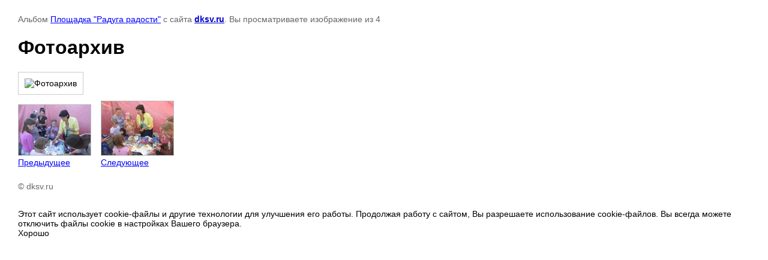

--- FILE ---
content_type: text/html; charset=utf-8
request_url: https://dksv.ru/fotoarhiv/photo/p1030107
body_size: 2401
content:

								

	

	
	<!DOCTYPE html>
	<html>
	<head>
		<title>Фотоархив</title>
		<meta name="description" content="Фотоархив">
		<meta name="keywords" content="Фотоархив ДК Свердловский Красноярск Дворец культуры «Свердловский» «Дк Свердловский» красноярск dksv учреждения Красноярска культура дворец культуры свердловский район фотографии мероприятий фото концертов концерты праздники">
		<meta name="robots" content="all"/>
		<meta name="revisit-after" content="31 days">
		<meta http-equiv="Content-Type" content="text/html; charset=UTF-8">
		<meta name="viewport" content="width=device-width, initial-scale=1.0, maximum-scale=1.0, user-scalable=no">
		<style type="text/css">
			
			body, td, div { font-size:14px; font-family:arial; background-color: white; margin: 0px 0px; } 
			p { color: #666; } 
			body { padding: 10px 30px; } 
			a { color: blue; }
			a.back { font-weight: bold; color: #0000cc; text-decoration: underline; } 
			img { border: 1px solid #c0c0c0; } 
			div { width: auto/*700px*/; display: inline-block; max-width: 100%;}
			h1 { font-size: 32px; } 
			.gallery2_album_photo_nav {margin: 10px 0;}
			.gallery2_album_photo_nav a{display: inline-block;}
			.gallery2MediumImage {padding: 10px; border: 1px solid #ccc; box-sizing: border-box; height: auto; max-width: 100%;}
			
		</style>
	 </head>
	 <body>
	 		 			<p>
			Альбом <a href="/fotoarhiv/album/ploshchadka-raduga-radosti" name="gallery">Площадка "Радуга радости"</a> с сайта <a class="back" href="https://dksv.ru/">dksv.ru</a>.
			Вы просматриваете изображение  из 4
		</p>
		<h1>Фотоархив</h1>
				<div>
		<img alt="Фотоархив" src="" class="gallery2MediumImage" />
		</div><br>
		<div class="gallery2_album_photo_nav">
							<a href="/fotoarhiv/photo/p1030186">
			<img src="/thumb/2/q_f67yOkj-VoJnLHKroUOg/120r120/d/P1030186.jpg" /><br />
			Предыдущее
		</a>
				&nbsp;&nbsp;
							
			<a href="/fotoarhiv/photo/p1030126">
				<img src="/thumb/2/vx03a_-vxuWlz3KXwQF-eQ/120r120/d/P1030126.jpg" /><br />
				Следующее
			</a>
			
				</div>
		<p>&copy; dksv.ru</p>
		<br clear="all">
		<!-- Yandex.Metrika counter -->
<script type="text/javascript" >
   (function(m,e,t,r,i,k,a){m[i]=m[i]||function(){(m[i].a=m[i].a||[]).push(arguments)};
   m[i].l=1*new Date();k=e.createElement(t),a=e.getElementsByTagName(t)[0],k.async=1,k.src=r,a.parentNode.insertBefore(k,a)})
   (window, document, "script", "https://mc.yandex.ru/metrika/tag.js", "ym");

   ym(68813575, "init", {
        clickmap:true,
        trackLinks:true,
        accurateTrackBounce:true,
        webvisor:true,
        ecommerce:"dataLayer"
   });
</script>
<noscript><div><img src="https://mc.yandex.ru/watch/68813575" style="position:absolute; left:-9999px;" alt="" /></div></noscript>
<!-- /Yandex.Metrika counter -->


<script async src="https://culturaltracking.ru/static/js/spxl.js?pixelId=14284" data-pixel-id="14284"></script>
<!--__INFO2026-01-20 01:51:32INFO__-->

	
<!-- assets.bottom -->
<!-- </noscript></script></style> -->
<script src="/my/s3/js/site.min.js?1768462484" ></script>
<script src="/my/s3/js/site/defender.min.js?1768462484" ></script>
<script src="https://cp.onicon.ru/loader/53a3d78c72d22cf70a000081.js" data-auto async></script>
<script >/*<![CDATA[*/
var megacounter_key="b02f1087c11fd128edc3e468d2040b0d";
(function(d){
    var s = d.createElement("script");
    s.src = "//counter.megagroup.ru/loader.js?"+new Date().getTime();
    s.async = true;
    d.getElementsByTagName("head")[0].appendChild(s);
})(document);
/*]]>*/</script>


					<!--noindex-->
		<div id="s3-cookie-message" class="s3-cookie-message-wrap">
			<div class="s3-cookie-message">
				<div class="s3-cookie-message__text">
					Этот сайт использует cookie-файлы и другие технологии для улучшения его работы. Продолжая работу с сайтом, Вы разрешаете использование cookie-файлов. Вы всегда можете отключить файлы cookie в настройках Вашего браузера.
				</div>
				<div class="s3-cookie-message__btn">
					<div id="s3-cookie-message__btn" class="g-button">
						Хорошо
					</div>
				</div>
			</div>
		</div>
		<!--/noindex-->
	
<script >/*<![CDATA[*/
$ite.start({"sid":645244,"vid":647083,"aid":708650,"stid":4,"cp":21,"active":true,"domain":"dksv.ru","lang":"ru","trusted":false,"debug":false,"captcha":3,"onetap":[{"provider":"vkontakte","provider_id":"51971304","code_verifier":"DTYDZUgNM1YmNQjmN34MAU0jMR1wQk4GY15YTMUN2Em"}]});
/*]]>*/</script>
<!-- /assets.bottom -->
</body>
	</html>


--- FILE ---
content_type: text/javascript
request_url: https://counter.megagroup.ru/b02f1087c11fd128edc3e468d2040b0d.js?r=&s=1280*720*24&u=https%3A%2F%2Fdksv.ru%2Ffotoarhiv%2Fphoto%2Fp1030107&t=%D0%A4%D0%BE%D1%82%D0%BE%D0%B0%D1%80%D1%85%D0%B8%D0%B2&fv=0,0&en=1&rld=0&fr=0&callback=_sntnl1768883559284&1768883559284
body_size: 94
content:
//:1
_sntnl1768883559284({date:"Tue, 20 Jan 2026 04:32:39 GMT", res:"1"})